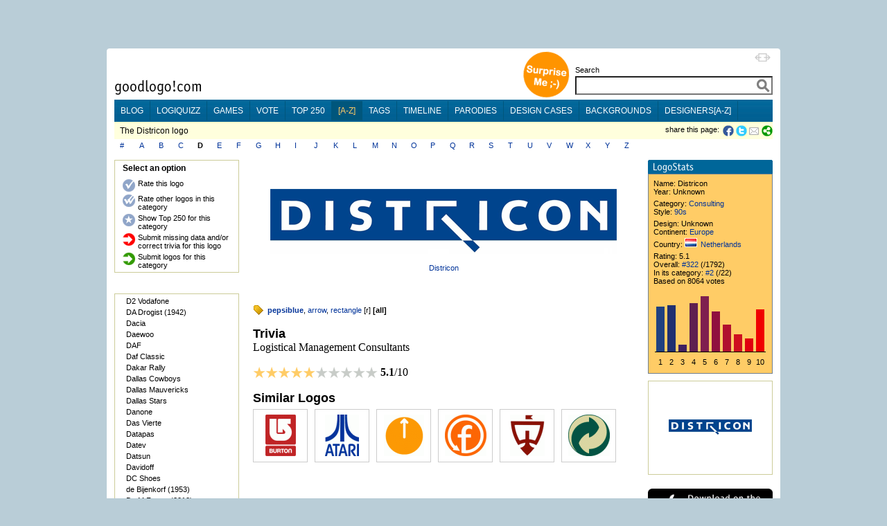

--- FILE ---
content_type: text/html;charset=utf-8
request_url: https://goodlogo.com/extended.info/districon-logo-2661
body_size: 9992
content:
<!DOCTYPE HTML PUBLIC "-//W3C//DTD HTML 4.01 Transitional//EN"><!--"http://www.w3.org/TR/1999/REC-html401-19991224/loose.dtd"-->
<!-- URI of the DTD is omitted to let browsers use a quirks mode to emulate rendering bugs, solely on this website to support the 100% height property of elements. Especially for table-element.-->
<!-- Uncomment it to enable a standards-compliant rendering for HTML 4.01 Transitional documents.-->
<html xmlns="http://www.w3.org/1999/xhtml"
      xmlns:og="http://ogp.me/ns#"
      xmlns:fb="http://www.facebook.com/2008/fbml">
<head>

 <!-- HTTP_REFERER:  -->
 <!-- HTTP_HOST: goodlogo.com -->
 <!-- REQUEST_URI: /extended.info/districon-logo-2661 -->
 <!-- (c)2026 MEDIANIQUE -->
 
 <title>Districon logo</title>
 <meta http-equiv="Content-Type" content="text/html; charset=UTF-8">
 <meta http-equiv="Expires" content="Expires: Sat, 01 Jan 2000 00:00:00 GMT">
 <meta name="author" content="MEDIANIQUE (https://medianique.nl)">
 <meta name="copyright" content="(c)2000-2026 goodlogo!com">
 <meta name="generator" content="OAK-CMS-GL" />
 <meta name="language" content="en">
 <meta name="robots" content="all">
 <meta property="og:title" content="Districon logo"/>
 <meta property="og:type" content="website"/>
 <meta property="og:url" content="//goodlogo.com/extended.info/districon-logo-2661"/>
 <meta property="og:image" content="//goodlogo.com/images/logos/small/districon_logo_2661.gif"/>
 <meta property="og:site_name" content="GoodLogo"/>
 <meta property="og:description" content="GoodLogo.com is about logos, logo designers, corporate brands and logo rationale."/>
 <meta property="fb:app_id" content="140976022625028">
 <meta name="keywords" content="Districon logo, arrow, rectangle, pepsiblue, logo">
 <link rel="canonical" href="//goodlogo.com/extended.info/districon-logo-2661" />
 <link rel="icon" type="image/x-icon" href="//goodlogo.com/favicon.ico" />
 <link rel="Shortcut Icon" href="//goodlogo.com/favicon.ico" />
 <link href="//goodlogo.com/feeds/updates" title="GoodLogo Recent Updates and Additions" rel="alternate" type="application/atom+xml" />
 <link href="//goodlogo.com/feeds/comments" title="GoodLogo Comments" rel="alternate" type="application/atom+xml" />
 <link href="//goodlogo.com/feeds/top.10" title="GoodLogo Top 10" rel="alternate" type="application/atom+xml" />
 <link href="//goodlogo.com/feeds/guestbook" title="GoodLogo Guestbook" rel="alternate" type="application/atom+xml" />
 <link href="https://goodblogo.com/feed" title="GoodBlogo" rel="alternate" type="application/atom+xml" />
 <link href="https://goodblogo.com/comments/feed" title="GoodBlogo Comments" rel="alternate" type="application/atom+xml" />
 <link media="all" href="/min/g=css_generic" rel="stylesheet" type="text/css">
 <link media="(max-width: 999px)" href="/min/g=css_fluid" rel="stylesheet" type="text/css">
 <link media="(min-width: 1000px)" href="/min/g=css_fixed" rel="stylesheet" type="text/css" id="wide-layout-css">
 <link media="print" href="/min/g=css_print" rel="stylesheet" type="text/css">

 <script type="text/javascript" src="/min/g=js" charset="utf-8"></script>
 <script type="text/javascript">
 if($.cookie("layout")/* || isIDevice() */) {
     	//var layout = (isIDevice()) ? 'fluid' : $.cookie("layout");
        var layout = $.cookie("layout");
		var alt_layout = (layout == 'fluid') ? 'fixed' : 'fluid';
		$('#wide-layout-css').attr('href','/min/g=css_' + layout);
 }
 </script>


<script type='text/javascript' charset='utf-8'>
$(document).ready(function(){


	$('#similar_logos').load('/extended.info/similar.logos/2661')
 
	$('#layout-switcher').click(function() { 
		var layout = $(this).attr('rel');
		var alt_layout = (layout == 'fluid') ? 'fixed' : 'fluid';
		$('#wide-layout-css').attr('href','/min/g=css_' + layout);
		$(this).attr('src','/images/icons/ii-' + alt_layout + '.png').attr('title','Switch to a ' + alt_layout + ' layout').attr('rel',alt_layout);
		
		$.cookie('layout',layout, {expires: 1, path: '/'});
        return false;
	});

    
    $(".apppend-ts").click(function(e) {
        e.preventDefault();
        var url = $(this).attr('href') + '?' + new Date().getTime();
        console.log('clicking url: ' + url);
        window.location.href = url;
    });



	$('img.top_s3').each(function() { // Select all elements with the 'top_s3' attribute...
	   $(this).qtip({ 
	   	content: { url: '/extended.info/similar.logos/s3/' +  $(this).attr('id') },
		show: 'mouseover',
		hide: { when: 'mouseout', fixed: true, delay: 500 },
		fixed: true,
		position: { corner: { target: 'rightMiddle', tooltip: 'leftMiddle' }},
		style: { name: 'cream', padding: '5px', width: { min: 292, max: 292 },
		border: { width: 7, radius: 5, color: '#F9E98E'},
		background: '#FBF7AA',
		color: '#000000',
		tip: true}
	   });
	});
	
	$('img.top_s3l').each(function() { // Select all elements with the 'top_s3l' attribute...
	   $(this).qtip({ 
	   	content: { url: '/extended.info/similar.logos/s3/' +  $(this).attr('id') },
		show: 'mouseover',
		hide: { when: 'mouseout', fixed: true, delay: 500 },
		fixed: true,
		position: { corner: { target: 'leftMiddle', tooltip: 'rightMiddle' }},
		style: { name: 'cream', padding: '5px', width: { min: 292, max: 292 },
		border: { width: 7, radius: 5, color: '#F9E98E'},
		background: '#FBF7AA',
		color: '#000000',
		tip: true}
	   });
	});
	
	$('.top_d3').each(function() {
	   $(this).qtip({ 
	   	content: { url: '/designers/logos.by.designer/' +  $(this).attr('id') },
		show: 'mouseover',
		hide: { when: 'mouseout', fixed: true, delay: 5 },
		fixed: true,
		position: { corner: { target: 'rightMiddle', tooltip: 'leftMiddle' }},
		style: { name: 'cream', padding: '5px', width: { min: 292, max: 292 },
		border: { width: 7, radius: 5, color: '#F9E98E'},
		background: '#FBF7AA',
		color: '#000000',
		tip: true}
	   });
	});


});
</script>
	
</head>

<!-- Google tag (gtag.js) -->
<script async src="https://www.googletagmanager.com/gtag/js?id=G-C16QKW1J89"></script>
<script>
  window.dataLayer = window.dataLayer || [];
  function gtag(){dataLayer.push(arguments);}
  gtag('js', new Date());

  gtag('config', 'G-C16QKW1J89');
</script>
<body>
<div id='heightStretcher' class='dontPrint' style='height:150%'>&nbsp;</div>



<!-- containers  -->
<div id="wrapper">
<div id="wrapper_top"></div>
<div id="wrapper_middle">
<div id="wrapper_content">


<table id="main-table" vAlign="top" width="" height="" border="0" cellSpacing="0" cellPadding="0" align="center"><tr><td height="100" vAlign="top">

<table width="100%" border="0" cellSpacing="0" cellPadding="0" align="center">
 <tr><td width="120"></td><td width="550"></td><td></td></tr>
 <tr>
  <td vAlign="bottom" height="70"><a href="/"><img id="home" src="/images/logo.gif" border="0" alt="goodlogo!com Home" title="goodlogo!com Home" class='xtip'></a><br /><img src="/images/spacer.gif" height="5" width="1"></td>
  <td vAlign="bottom" height="70" class="dontPrint" colspan="2" align="right"><table border="0" cellSpacing="0" cellPadding="0" align="right" style='float:right;'> 
   <tr><td vAlign="bottom" rowspan="2"><div id="xtraPromoCircle"><a class='apppend-ts' href='/tags/x+x' title='Surprise Me ;-)'><img src='/images/promo_tags.png' width='68' height='68' border='0' alt='Surprise Me ;-)' style='margin : 0px 8px 2px;'></a></div></td><td align="right"><img id='layout-switcher' rel='fluid' style='float:right; margin: 3px; cursor:pointer;' src='/images/icons/ii-fluid.png' width='23' height='12' title='Switch to fluid layout'></td></tr><tr>
   <td vAlign="bottom">  
  <table border="0" cellSpacing="0" cellPadding="0" align="right"> 
   <tr> 
    <td class="labelTextSmall" style="height:17px;"><span id='searchLabel'>Search</span></td>
   </tr> 
   <tr><form id="searchbox_002883952146239025212:upd0-nu1__4" action="//goodlogo.com/search/">
    <td><input type="text" style="width:285px; font-size:18px; font-weight:600; color:Gray;" id="searchInput" name="q" value=""> <!-- input type="submit" name="sa" value="Go!" class="searchButton" --><input type="hidden" name="cx" value="002883952146239025212:upd0-nu1__4" /><input type="hidden" name="cof" value="FORID:9" /> <div id='searchContainer' class='yac_list' style='width:285px;'></div></td>
   </tr></form><!--script type="text/javascript" src="http://www.google.com/coop/cse/brand?form=searchbox_002883952146239025212:upd0-nu1__4"></script-->
   <tr> 
    <td><img src="/images/spacer.gif" width="10" height="7"></td>
   </tr>
  </table>
 

</td></tr></table></td>
 </tr>
 <tr bgcolor="#006699" class="dontPrint">
  <td colspan="3" vAlign="top" id="menuBar">

<ul id='nav-main'>
	<li><a title="Check our Blog" href="https://goodblogo.com">blog</a></li>
	<li><a title="Play the logiQuizz" href="/logiquizz">logiQuizz</a></li>
	<li><a title="Play cool logoGames" href="/games">games</a></li>
	<li><a title="Vote your alltime favorite logos" href="/vote">vote</a></li>
	<li><a title="Check our Top250 of most popular logos" href="/top.250">top 250</a></li>
	<li class="selected"><a title="Browse logos alphabetically" href="/a-z">[a-z]</a></li>
	<li><a title="View logos by tags!" href="/tags">tags</a></li>
	<li><a title="View logos by time!" href="/timeline">timeline</a></li>
	<li><a title="Logo Parodies" href="/parodies">parodies</a></li>
	<li><a title="Design Cases and Logo Evolutions" href="/cases">design cases</a></li>
	<li><a title="Background Information and Branding Articles" href="/backgrounds/we-are-made-of-this-517">backgrounds</a></li>
	<li><a title="Browse design companies alphabetically" href="/designers">designers[a-z]</a></li>
</ul>

</td>
 </tr>
 <tr bgcolor="#ffffcc" class="dontPrint">   <td colspan="2" height="2"><img src="/images/spacer.gif" width="600" height="2"></td>
  <td height="2"><img src="/images/spacer.gif" width="250" height="2"></td>  </tr>
 <tr bgcolor="#ffffdd" class="dontPrint">
   <td class="subBar" height="23" colspan="2"><img src="/images/spacer.gif" width="2" height="1">The Districon logo</td>
  <td align="right" width='' class="labelTextSmall" style="text-align:right; min-width: 250px;"><div class="addthis_toolbox addthis_default_style" style='display:inline; float:right; margin-left: 5px; height: 16px;'>
  	<a onClick="window.open('https://www.facebook.com/sharer.php?u=https%3A%2F%2Fgoodlogo.com%2Fextended.info%2Fdistricon-logo-2661&t=Districon+logo', 'Share_on_Facebook', 'width=600,height=350,menubar=0,resizable=0,scrollbars=0'); return false" style='cursor:pointer; float:left;' title="Share this page on Facebook!"><img src="/images/icons/ii-facebook.png" width="16" height="16" border='0' style='vertical-align : middle; margin-right : 3px; margin-bottom : 0px;'></a><a onClick="window.open('https://twitter.com/share?url=https%3A%2F%2Fgoodlogo.com%2Fextended.info%2Fdistricon-logo-2661&text=Districon+logo%3A', 'Share_on_Twitter', 'width=600,height=350,menubar=0,resizable=0,scrollbars=0'); return false" style='cursor:pointer; float:left;' title="Tweet this page!"><img src="/images/icons/ii-twitter.png" width="16" height="16" border='0' style='vertical-align : middle; margin-right : 2px; margin-bottom : 0px;'></a><a target='_new' id='tweetCount' title='' class='red' style='float:left; font-size: 13px; cursor:pointer;'></a>		<a class="addthis_button_email" style='margin-right: 0px;'><img src="/images/icons/ii-mail.gif" width="16" height="16" border='0'></a>
  		<a href="https://addthis.com/bookmark.php?v=250" class="addthis_button_compact"><img src="/images/icons/ii-share.png" width="16" height="16" border='0'></a>   
	</div>
	<script type="text/javascript">	
		var addthis_config = {"data_ga_property": "UA-2138393-1", "data_track_clickback": true};
		//var addthis_share = { templates: { twitter: '{{title}} @ {{url}}', }};
	</script>
	<!--script type="text/javascript" src="https://s7.addthis.com/js/250/addthis_widget.js#username=goodlogo"></script-->
	<div class="labelTextSmall" style='display:inline; float:right; margin-left: 5px;'>share this page: </div>
	</td>
 </tr>
 <tr>  <td colspan="3" height="30" vAlign="top">
  <div style='margin : 3px 5px 3px 8px;'><table cellPadding="0" cellSpacing="0" border="0"><tr></td>
<td class='labelText' width='28'><a href="/extended.info/+">#</a></td>
<td class='labelText' width='28'><a href="/extended.info/a">A</a></td>
<td class='labelText' width='28'><a href="/extended.info/b">B</a></td>
<td class='labelText' width='28'><a href="/extended.info/c">C</a></td>
<td class='labelText' width='28'><b>D</b></td>
<td class='labelText' width='28'><a href="/extended.info/e">E</a></td>
<td class='labelText' width='28'><a href="/extended.info/f">F</a></td>
<td class='labelText' width='28'><a href="/extended.info/g">G</a></td>
<td class='labelText' width='28'><a href="/extended.info/h">H</a></td>
<td class='labelText' width='28'><a href="/extended.info/i">I</a></td>
<td class='labelText' width='28'><a href="/extended.info/j">J</a></td>
<td class='labelText' width='28'><a href="/extended.info/k">K</a></td>
<td class='labelText' width='28'><a href="/extended.info/l">L</a></td>
<td class='labelText' width='28'><a href="/extended.info/m">M</a></td>
<td class='labelText' width='28'><a href="/extended.info/n">N</a></td>
<td class='labelText' width='28'><a href="/extended.info/o">O</a></td>
<td class='labelText' width='28'><a href="/extended.info/p">P</a></td>
<td class='labelText' width='28'><a href="/extended.info/q">Q</a></td>
<td class='labelText' width='28'><a href="/extended.info/r">R</a></td>
<td class='labelText' width='28'><a href="/extended.info/s">S</a></td>
<td class='labelText' width='28'><a href="/extended.info/t">T</a></td>
<td class='labelText' width='28'><a href="/extended.info/u">U</a></td>
<td class='labelText' width='28'><a href="/extended.info/v">V</a></td>
<td class='labelText' width='28'><a href="/extended.info/w">W</a></td>
<td class='labelText' width='28'><a href="/extended.info/x">X</a></td>
<td class='labelText' width='28'><a href="/extended.info/y">Y</a></td>
<td class='labelText' width='28'><a href="/extended.info/z">Z</a></td>
</tr></table>
</div>
</td>
 </tr>
</table>

 <script type="text/javascript">
 if($.cookie("layout")) {	 
     	var layout = $.cookie("layout");
		var alt_layout = (layout == 'fluid') ? 'fixed' : 'fluid';
		$('#layout-switcher').attr('src','/images/icons/ii-' + alt_layout + '.png').attr('title','Switch to a ' + alt_layout + ' layout').attr('rel',alt_layout);
 }
 </script>

<table border="0" width="100%" cellSpacing="0" cellPadding="0" align="center"><tr>
<td width="200" vAlign="top" align="left">
<!--sphider_noindex--><div id='extendedInfoMenu'><table bgcolor="#cccc99" border="0" cellPadding="1" cellSpacing="0" width="180"><tr><td width="168"><table border="0" cellPadding="2" cellSpacing="0" width="100%"><tr><td bgcolor="#ffffff" vAlign="top"><table bgcolor="#ffffff" border="0" cellPadding="0" cellSpacing="0" width="174"><tr><td bgcolor="#ffffff">
<table width='160' cellSpacing='0' cellPadding='2' border='0' align='center'>
 <tr>
  <td colspan='2' class="boxHeading">Select an option<br /><img src="/images/spacer.gif" width="10" height="5" border="0"><br /></td>
 </tr>
 <tr>
  <td vAlign='top' align='right'><img src="/images/icons/icon-rate.gif" width="18" height="18"></td>
  <td  vAlign='top' align='left' class='clickList'><a title=">Rate this logo" href='/vote/districon-logo-2661'>Rate this logo</a></td>
 </tr> 
  <tr>
  <td vAlign='top' align='right'><img src="/images/icons/icon-rate_multiple.gif" width="18" height="18"></td>
  <td  vAlign='top' align='left' class='clickList'><a title='Rate other logos in this category' href='/vote/category/consulting-240'>Rate other logos in this category</a></td>
 </tr>
 <tr>
  <td vAlign='top' align='right'><img src="/images/icons/icon-star_smaller.gif" width="18" height="18"></td>
  <td  vAlign='top' align='left' class='clickList'><a title="Show Top 250 for this category" href='/top.250/category/consulting-240'>Show Top 250 for this category</a></td> </tr> 
 <tr>
  <td vAlign='top' align='right'><img src="/images/icons/icon-submit_red.gif" width="18" height="18"></td>
  <td  vAlign='top' align='left' class='clickList'><a title="Submit missing data and/or correct trivia for this logo" href='/extended.info/correct/districon-logo-2661'>Submit missing data and/or correct trivia for this logo</a></td>
 </tr>
 <tr>
  <td vAlign='top' align='right'><img src="/images/icons/icon-submit_green.gif" width="18" height="18"></td>
  <td  vAlign='top' align='left' class='clickList'><a title="Submit missing data and/or correct trivia for this logo" href='/submit/upload/category/consulting-240'>Submit logos for this category</a></td>
 </tr>
</table> </td></tr></table></td></tr></table></td></tr></table>
<img src="/images/spacer.gif" width="1" height="0"><br /></div><img src="/images/spacer.gif" width="1" height="15"><br /><img src="/images/spacer.gif" width="1" height="15"><br /><div id='abcBrowser'><table bgcolor="#cccc99" border="0" cellPadding="1" cellSpacing="0" width="180"><tr><td width="168"><table border="0" cellPadding="2" cellSpacing="0" width="100%"><tr><td bgcolor="#ffffff" vAlign="top"><table bgcolor="#ffffff" border="0" cellPadding="0" cellSpacing="0" width="174"><tr><td bgcolor="#ffffff">
<!--sphider_noindex--><table width='170' cellSpacing='0' cellPadding='2' border='0'>
<tr><td></td><td vAlign='top' align='left' width='160' class='clickList'><a href="/extended.info/d2-vodafone-logo-2746" onMouseOver='createImageTip(this,"/images/logos/nano/2746.gif")'>D2 Vodafone</a></td></tr>
<tr><td></td><td vAlign='top' align='left' width='160' class='clickList'><a href="/extended.info/da-drogist-logo-3704" onMouseOver='createImageTip(this,"/images/logos/nano/3704.gif")'>DA Drogist (1942)</a></td></tr>
<tr><td></td><td vAlign='top' align='left' width='160' class='clickList'><a href="/extended.info/dacia-logo-3732" onMouseOver='createImageTip(this,"/images/logos/nano/3732.gif")'>Dacia</a></td></tr>
<tr><td></td><td vAlign='top' align='left' width='160' class='clickList'><a href="/extended.info/daewoo-logo-3733" onMouseOver='createImageTip(this,"/images/logos/nano/3733.gif")'>Daewoo</a></td></tr>
<tr><td></td><td vAlign='top' align='left' width='160' class='clickList'><a href="/extended.info/daf-logo-3104" onMouseOver='createImageTip(this,"/images/logos/nano/3104.gif")'>DAF</a></td></tr>
<tr><td></td><td vAlign='top' align='left' width='160' class='clickList'><a href="/extended.info/daf-classic-logo-3121" onMouseOver='createImageTip(this,"/images/logos/nano/3121.gif")'>Daf Classic</a></td></tr>
<tr><td></td><td vAlign='top' align='left' width='160' class='clickList'><a href="/extended.info/dakar-rally-logo-4152" onMouseOver='createImageTip(this,"/images/logos/nano/4152.png")'>Dakar Rally</a></td></tr>
<tr><td></td><td vAlign='top' align='left' width='160' class='clickList'><a href="/extended.info/dallas-cowboys-logo-3993" onMouseOver='createImageTip(this,"/images/logos/nano/3993.png")'>Dallas Cowboys</a></td></tr>
<tr><td></td><td vAlign='top' align='left' width='160' class='clickList'><a href="/extended.info/dallas-mauvericks-logo-3909" onMouseOver='createImageTip(this,"/images/logos/nano/3909.png")'>Dallas Mauvericks</a></td></tr>
<tr><td></td><td vAlign='top' align='left' width='160' class='clickList'><a href="/extended.info/dallas-stars-logo-3941" onMouseOver='createImageTip(this,"/images/logos/nano/3941.png")'>Dallas Stars</a></td></tr>
<tr><td></td><td vAlign='top' align='left' width='160' class='clickList'><a href="/extended.info/danone-logo-3222" onMouseOver='createImageTip(this,"/images/logos/nano/3222.gif")'>Danone</a></td></tr>
<tr><td></td><td vAlign='top' align='left' width='160' class='clickList'><a href="/extended.info/das-vierte-logo-3003" onMouseOver='createImageTip(this,"/images/logos/nano/3003.gif")'>Das Vierte</a></td></tr>
<tr><td></td><td vAlign='top' align='left' width='160' class='clickList'><a href="/extended.info/datapas-logo-3433" onMouseOver='createImageTip(this,"/images/logos/nano/3433.gif")'>Datapas</a></td></tr>
<tr><td></td><td vAlign='top' align='left' width='160' class='clickList'><a href="/extended.info/datev-logo-3328" onMouseOver='createImageTip(this,"/images/logos/nano/3328.gif")'>Datev</a></td></tr>
<tr><td></td><td vAlign='top' align='left' width='160' class='clickList'><a href="/extended.info/datsun-logo-3409" onMouseOver='createImageTip(this,"/images/logos/nano/3409.gif")'>Datsun</a></td></tr>
<tr><td></td><td vAlign='top' align='left' width='160' class='clickList'><a href="/extended.info/davidoff-logo-2445" onMouseOver='createImageTip(this,"/images/logos/nano/2445.gif")'>Davidoff</a></td></tr>
<tr><td></td><td vAlign='top' align='left' width='160' class='clickList'><a href="/extended.info/dc-shoes-logo-3579" onMouseOver='createImageTip(this,"/images/logos/nano/3579.gif")'>DC Shoes</a></td></tr>
<tr><td></td><td vAlign='top' align='left' width='160' class='clickList'><a href="/extended.info/de-bijenkorf-logo-2589" onMouseOver='createImageTip(this,"/images/logos/nano/2589.gif")'>de Bijenkorf (1953)</a></td></tr>
<tr><td></td><td vAlign='top' align='left' width='160' class='clickList'><a href="/extended.info/de-m-factor-logo-3447" onMouseOver='createImageTip(this,"/images/logos/nano/3447.gif")'>De M Factor (2010)</a></td></tr>
<tr><td></td><td vAlign='top' align='left' width='160' class='clickList'><a href="/extended.info/de-ruijter-logo-3872" onMouseOver='createImageTip(this,"/images/logos/nano/3872.gif")'>De Ruijter</a></td></tr>
<tr><td></td><td vAlign='top' align='left' width='160' class='clickList'><a href="/extended.info/de-satelliet-logo-3110" onMouseOver='createImageTip(this,"/images/logos/nano/3110.gif")'>De Satelliet (1999)</a></td></tr>
<tr><td></td><td vAlign='top' align='left' width='160' class='clickList'><a href="/extended.info/debian-logo-2624" onMouseOver='createImageTip(this,"/images/logos/nano/2624.gif")'>Debian</a></td></tr>
<tr><td></td><td vAlign='top' align='left' width='160' class='clickList'><a href="/extended.info/del-monte-logo-2443" onMouseOver='createImageTip(this,"/images/logos/nano/2443.gif")'>Del Monte</a></td></tr>
<tr><td></td><td vAlign='top' align='left' width='160' class='clickList'><a href="/extended.info/delft-university-of-technology-logo-2710" onMouseOver='createImageTip(this,"/images/logos/nano/2710.gif")'>Delft Universit... (2003)</a></td></tr>
<tr><td></td><td vAlign='top' align='left' width='160' class='clickList'><a href="/extended.info/dell-logo-2444" onMouseOver='createImageTip(this,"/images/logos/nano/2444.gif")'>Dell</a></td></tr>
<tr><td></td><td vAlign='top' align='left' width='160' class='clickList'><a href="/extended.info/dell-logo-3529" onMouseOver='createImageTip(this,"/images/logos/nano/3529.gif")'>Dell (2010)</a></td></tr>
<tr><td></td><td vAlign='top' align='left' width='160' class='clickList'><a href="/extended.info/delorean-motor-company-logo-3048" onMouseOver='createImageTip(this,"/images/logos/nano/3048.gif")'>DeLorean Motor... (1977)</a></td></tr>
<tr><td></td><td vAlign='top' align='left' width='160' class='clickList'><a href="/extended.info/delta-air-lines-logo-3042" onMouseOver='createImageTip(this,"/images/logos/nano/3042.gif")'>Delta Air Lines (2007)</a></td></tr>
<tr><td></td><td vAlign='top' align='left' width='160' class='clickList'><a href="/extended.info/delta-dental-logo-2728" onMouseOver='createImageTip(this,"/images/logos/nano/2728.gif")'>Delta Dental (2004)</a></td></tr>
<tr><td></td><td vAlign='top' align='left' width='160' class='clickList'><a href="/extended.info/demon-internet-logo-2625" onMouseOver='createImageTip(this,"/images/logos/nano/2625.gif")'>Demon Internet</a></td></tr>
<tr><td></td><td vAlign='top' align='left' width='160' class='clickList'><a href="/extended.info/denver-broncos-logo-3994" onMouseOver='createImageTip(this,"/images/logos/nano/3994.png")'>Denver Broncos</a></td></tr>
<tr><td></td><td vAlign='top' align='left' width='160' class='clickList'><a href="/extended.info/denver-nuggets-logo-3910" onMouseOver='createImageTip(this,"/images/logos/nano/3910.png")'>Denver Nuggets</a></td></tr>
<tr><td></td><td vAlign='top' align='left' width='160' class='clickList'><a href="/extended.info/der-grune-punkt-logo-2549" onMouseOver='createImageTip(this,"/images/logos/nano/2549.gif")'>Der Grüne Punkt</a></td></tr>
<tr><td></td><td vAlign='top' align='left' width='160' class='clickList'><a href="/extended.info/dethleffs-logo-4131" onMouseOver='createImageTip(this,"/images/logos/nano/4131.png")'>Dethleffs</a></td></tr>
<tr><td></td><td vAlign='top' align='left' width='160' class='clickList'><a href="/extended.info/detroit-lions-logo-3995" onMouseOver='createImageTip(this,"/images/logos/nano/3995.png")'>Detroit Lions</a></td></tr>
<tr><td></td><td vAlign='top' align='left' width='160' class='clickList'><a href="/extended.info/detroit-pistons-logo-3912" onMouseOver='createImageTip(this,"/images/logos/nano/3912.png")'>Detroit Pistons</a></td></tr>
<tr><td></td><td vAlign='top' align='left' width='160' class='clickList'><a href="/extended.info/detroit-red-wings-logo-3942" onMouseOver='createImageTip(this,"/images/logos/nano/3942.png")'>Detroit Red Wings</a></td></tr>
<tr><td></td><td vAlign='top' align='left' width='160' class='clickList'><a href="/extended.info/deudekom-verhuizingen-logo-3321" onMouseOver='createImageTip(this,"/images/logos/nano/3321.gif")'>Deudekom Verhuizingen</a></td></tr>
<tr><td></td><td vAlign='top' align='left' width='160' class='clickList'><a href="/extended.info/deutsche-post-logo-3337" onMouseOver='createImageTip(this,"/images/logos/nano/3337.gif")'>Deutsche Post</a></td></tr>
<tr><td></td><td vAlign='top' align='left' width='160' class='clickList'><a href="/extended.info/deutsche-telekom-logo-2715" onMouseOver='createImageTip(this,"/images/logos/nano/2715.gif")'>Deutsche Telekom</a></td></tr>
<tr><td></td><td vAlign='top' align='left' width='160' class='clickList'><a href="/extended.info/dewalt-logo-4153" onMouseOver='createImageTip(this,"/images/logos/nano/4153.png")'>DeWalt</a></td></tr>
<tr><td></td><td vAlign='top' align='left' width='160' class='clickList'><a href="/extended.info/dhl-worlwide-express-logo-2551" onMouseOver='createImageTip(this,"/images/logos/nano/2551.gif")'>DHL Worlwide Express</a></td></tr>
<tr><td></td><td vAlign='top' align='left' width='160' class='clickList'><a href="/extended.info/diadora-logo-3477" onMouseOver='createImageTip(this,"/images/logos/nano/3477.gif")'>Diadora</a></td></tr>
<tr><td></td><td vAlign='top' align='left' width='160' class='clickList'><a href="/extended.info/dialog-logo-2356" onMouseOver='createImageTip(this,"/images/logos/nano/2356.gif")'>Dialog</a></td></tr>
<tr><td></td><td vAlign='top' align='left' width='160' class='clickList'><a href="/extended.info/dickies-logo-3295" onMouseOver='createImageTip(this,"/images/logos/nano/3295.gif")'>Dickies</a></td></tr>
<tr><td></td><td vAlign='top' align='left' width='160' class='clickList'><a href="/extended.info/die-bahn-logo-3034" onMouseOver='createImageTip(this,"/images/logos/nano/3034.gif")'>Die Bahn</a></td></tr>
<tr><td></td><td vAlign='top' align='left' width='160' class='clickList'><a href="/extended.info/diesel-logo-2611" onMouseOver='createImageTip(this,"/images/logos/nano/2611.gif")'>Diesel</a></td></tr>
<tr><td></td><td vAlign='top' align='left' width='160' class='clickList'><a href="/extended.info/digiscape-logo-2523" onMouseOver='createImageTip(this,"/images/logos/nano/2523.gif")'>Digiscape</a></td></tr>
<tr><td></td><td vAlign='top' align='left' width='160' class='clickList'><a href="/extended.info/digital-logo-2580" onMouseOver='createImageTip(this,"/images/logos/nano/2580.gif")'>Digital</a></td></tr>
<tr><td></td><td vAlign='top' align='left' width='160' class='clickList'><a href="/extended.info/diners-club-international-logo-2552" onMouseOver='createImageTip(this,"/images/logos/nano/2552.gif")'>Diners Club International</a></td></tr>
<tr><td></td><td vAlign='top' align='left' width='160' class='clickList'><a href="/extended.info/discovery-channel-logo-3060" onMouseOver='createImageTip(this,"/images/logos/nano/3060.gif")'>Discovery Channel</a></td></tr>
<tr><td></td><td vAlign='top' align='left' width='160' class='clickList'><a href="/extended.info/disney-entertainment-logo-2553" onMouseOver='createImageTip(this,"/images/logos/nano/2553.gif")'>Disney Entertainment</a></td></tr>
<tr><td vAlign='top' align='right'><img src="/images/spacer.gif" width="1" height="3" border="0"><br /><img src="/images/icons/arrow_small-orange.gif" width="8" height="9" border="0" alt=""></td><td vAlign='top' align='left' width='160' class='clickList'><span class='brown'>Districon</span></td></tr>
<tr><td></td><td vAlign='top' align='left' width='160' class='clickList'><a href="/extended.info/dixi---rent-a-toilet-logo-2639" onMouseOver='createImageTip(this,"/images/logos/nano/2639.gif")'>Dixi - Rent a Toilet</a></td></tr>
<tr><td></td><td vAlign='top' align='left' width='160' class='clickList'><a href="/extended.info/dixie-logo-3061" onMouseOver='createImageTip(this,"/images/logos/nano/3061.gif")'>Dixie (1969)</a></td></tr>
<tr><td></td><td vAlign='top' align='left' width='160' class='clickList'><a href="/extended.info/dkv-logo-4155" onMouseOver='createImageTip(this,"/images/logos/nano/4155.png")'>DKV</a></td></tr>
<tr><td></td><td vAlign='top' align='left' width='160' class='clickList'><a href="/extended.info/dlf-building-india-logo-3891" onMouseOver='createImageTip(this,"/images/logos/nano/3891.gif")'>DLF Building India</a></td></tr>
<tr><td></td><td vAlign='top' align='left' width='160' class='clickList'><a href="/extended.info/dm-logo-4156" onMouseOver='createImageTip(this,"/images/logos/nano/4156.png")'>DM</a></td></tr>
<tr><td></td><td vAlign='top' align='left' width='160' class='clickList'><a href="/extended.info/documentum-logo-3694" onMouseOver='createImageTip(this,"/images/logos/nano/3694.gif")'>Documentum</a></td></tr>
<tr><td></td><td vAlign='top' align='left' width='160' class='clickList'><a href="/extended.info/dodge-logo-2947" onMouseOver='createImageTip(this,"/images/logos/nano/2947.gif")'>Dodge</a></td></tr>
<tr><td></td><td vAlign='top' align='left' width='160' class='clickList'><a href="/extended.info/dodge-logo-2948" onMouseOver='createImageTip(this,"/images/logos/nano/2948.gif")'>Dodge</a></td></tr>
<tr><td></td><td vAlign='top' align='left' width='160' class='clickList'><a href="/extended.info/dolce-and-gabbana-logo-3296" onMouseOver='createImageTip(this,"/images/logos/nano/3296.gif")'>Dolce & Gabbana</a></td></tr>
<tr><td></td><td vAlign='top' align='left' width='160' class='clickList'><a href="/extended.info/dolcis-logo-3342" onMouseOver='createImageTip(this,"/images/logos/nano/3342.gif")'>Dolcis</a></td></tr>
<tr><td></td><td vAlign='top' align='left' width='160' class='clickList'><a href="/extended.info/dole-logo-2442" onMouseOver='createImageTip(this,"/images/logos/nano/2442.gif")'>Dole</a></td></tr>
<tr><td></td><td vAlign='top' align='left' width='160' class='clickList'><a href="/extended.info/dominos-pizza-logo-2554" onMouseOver='createImageTip(this,"/images/logos/nano/2554.gif")'>Domino's Pizza</a></td></tr>
<tr><td></td><td vAlign='top' align='left' width='160' class='clickList'><a href="/extended.info/dommelsch-logo-3101" onMouseOver='createImageTip(this,"/images/logos/nano/3101.gif")'>Dommelsch</a></td></tr>
<tr><td></td><td vAlign='top' align='left' width='160' class='clickList'><a href="/extended.info/donna-karan-new-york-dkny-logo-2626" onMouseOver='createImageTip(this,"/images/logos/nano/2626.gif")'>Donna Karan New York (...</a></td></tr>
<tr><td></td><td vAlign='top' align='left' width='160' class='clickList'><a href="/extended.info/douglas-logo-3147" onMouseOver='createImageTip(this,"/images/logos/nano/3147.gif")'>Douglas</a></td></tr>
<tr><td></td><td vAlign='top' align='left' width='160' class='clickList'><a href="/extended.info/douwe-egberts-logo-3341" onMouseOver='createImageTip(this,"/images/logos/nano/3341.gif")'>Douwe Egberts</a></td></tr>
<tr><td></td><td vAlign='top' align='left' width='160' class='clickList'><a href="/extended.info/dove-logo-3339" onMouseOver='createImageTip(this,"/images/logos/nano/3339.gif")'>Dove</a></td></tr>
<tr><td></td><td vAlign='top' align='left' width='160' class='clickList'><a href="/extended.info/dpd-logo-3338" onMouseOver='createImageTip(this,"/images/logos/nano/3338.gif")'>DPD</a></td></tr>
<tr><td></td><td vAlign='top' align='left' width='160' class='clickList'><a href="/extended.info/dr-oetker-logo-3259" onMouseOver='createImageTip(this,"/images/logos/nano/3259.gif")'>Dr. Oetker</a></td></tr>
<tr><td></td><td vAlign='top' align='left' width='160' class='clickList'><a href="/extended.info/dr-pepper-logo-3336" onMouseOver='createImageTip(this,"/images/logos/nano/3336.gif")'>Dr. Pepper</a></td></tr>
<tr><td></td><td vAlign='top' align='left' width='160' class='clickList'><a href="/extended.info/dragonair-logo-2912" onMouseOver='createImageTip(this,"/images/logos/nano/2912.gif")'>Dragonair</a></td></tr>
<tr><td></td><td vAlign='top' align='left' width='160' class='clickList'><a href="/extended.info/dreamworks-logo-2678" onMouseOver='createImageTip(this,"/images/logos/nano/2678.gif")'>DreamWorks</a></td></tr>
<tr><td></td><td vAlign='top' align='left' width='160' class='clickList'><a href="/extended.info/dresdner-bank-logo-2722" onMouseOver='createImageTip(this,"/images/logos/nano/2722.gif")'>Dresdner Bank (1970)</a></td></tr>
<tr><td></td><td vAlign='top' align='left' width='160' class='clickList'><a href="/extended.info/dsm-logo-2754" onMouseOver='createImageTip(this,"/images/logos/nano/2754.gif")'>DSM</a></td></tr>
<tr><td></td><td vAlign='top' align='left' width='160' class='clickList'><a href="/extended.info/dtps-framework-logo-3437" onMouseOver='createImageTip(this,"/images/logos/nano/3437.gif")'>DTPS Framework (2010)</a></td></tr>
<tr><td></td><td vAlign='top' align='left' width='160' class='clickList'><a href="/extended.info/ducati-logo-3571" onMouseOver='createImageTip(this,"/images/logos/nano/3571.gif")'>Ducati (1998)</a></td></tr>
<tr><td></td><td vAlign='top' align='left' width='160' class='clickList'><a href="/extended.info/duck-brand-logo-3326" onMouseOver='createImageTip(this,"/images/logos/nano/3326.gif")'>Duck Brand (1994)</a></td></tr>
<tr><td></td><td vAlign='top' align='left' width='160' class='clickList'><a href="/extended.info/dunhill-logo-2441" onMouseOver='createImageTip(this,"/images/logos/nano/2441.gif")'>Dunhill</a></td></tr>
<tr><td></td><td vAlign='top' align='left' width='160' class='clickList'><a href="/extended.info/dunkin-donuts-logo-2998" onMouseOver='createImageTip(this,"/images/logos/nano/2998.gif")'>Dunkin' Donuts</a></td></tr>
<tr><td></td><td vAlign='top' align='left' width='160' class='clickList'><a href="/extended.info/dunlop-logo-3297" onMouseOver='createImageTip(this,"/images/logos/nano/3297.gif")'>Dunlop (1960)</a></td></tr>
<tr><td></td><td vAlign='top' align='left' width='160' class='clickList'><a href="/extended.info/dupont-logo-2775" onMouseOver='createImageTip(this,"/images/logos/nano/2775.gif")'>DuPont</a></td></tr>
<tr><td></td><td vAlign='top' align='left' width='160' class='clickList'><a href="/extended.info/duracell-logo-4042" onMouseOver='createImageTip(this,"/images/logos/nano/4042.png")'>Duracell</a></td></tr>
<tr><td></td><td vAlign='top' align='left' width='160' class='clickList'><a href="/extended.info/durex-logo-2627" onMouseOver='createImageTip(this,"/images/logos/nano/2627.gif")'>Durex</a></td></tr>
<tr><td></td><td vAlign='top' align='left' width='160' class='clickList'><a href="/extended.info/duscholux-logo-3346" onMouseOver='createImageTip(this,"/images/logos/nano/3346.gif")'>Duscholux</a></td></tr>
</table><!--/sphider_noindex--></td></tr></table></td></tr></table></td></tr></table>
</div><!--/sphider_noindex--></td><td vAlign="top"><table border="0" align="center"><tr><td height="200" class="labelText" align="center">
<a href="/vote/districon-logo-2661"><img src="/images/logos/districon_logo_2661.gif"  alt="Districon logo" id="Districon logo" title="Districon logo" longdesc="This is the Districon logo" width="500" height="96" border="0"></a><br /><br /><a href="/vote/districon-logo-2661">Districon</a><br /></td></tr></table>
<div class="labelText" style="margin-top : 5px;">
<img src="/images/icons/ii-tag.gif" width="16" height="16" alt="Tagged:" title="Tagged:" style="margin : 0px 5px -4px 0px;"><a href='/tags/pepsiblue' title='Tagged Pepsiblue' style='color : #039; font-weight : bold;'>pepsiblue</a>, <a href='/tags/arrow' title='Tagged Arrow'>arrow</a>, <a href='/tags/rectangle' title='Tagged Rectangle'>rectangle</a> [<a href='/tags/arrow+rectangle' style='color : #000;' title='Regular Tags: Arrow + Rectangle'>r</a>] <b>[<a href='/tags/arrow+pepsiblue+rectangle' style='color : #000;' title='Tagged Arrow + Pepsiblue + Rectangle'>all</a>]</b></div><br /><h3>Trivia</h3>
<p>Logistical Management Consultants</p><br />
<table border="0" cellPadding="0" cellSpacing="0"><tr><td><img src='/images/icons/star-gold.gif'><img src='/images/icons/star-gold.gif'><img src='/images/icons/star-gold.gif'><img src='/images/icons/star-gold.gif'><img src='/images/icons/star-gold.gif'><img src='/images/icons/star-grey.gif'><img src='/images/icons/star-grey.gif'><img src='/images/icons/star-grey.gif'><img src='/images/icons/star-grey.gif'><img src='/images/icons/star-grey.gif'></td><td>&nbsp;<b>5.1</b>/10</td></tr></table>
<br />
<div id='similar_logos'></div><div id='brand_diagram'></div></td><td width="200" vAlign="top"><table border="0" width="200" cellSpacing="0" cellPadding="0" align="right"><tr><td width="200" vAlign="top" align="right"><table border="0" cellPadding="0" cellSpacing="0" width="180"><tr bgcolor="#ffcc66"><td vAlign="bottom"><img width="180" height="20" alt="" src="/images/headers/header_logostats.gif"></td></tr></table><table bgcolor="#708090" border="0" cellPadding="1" cellSpacing="0" width="180"><tr><td width="168"><table border="0" cellPadding="2" cellSpacing="0" width="100%"><tr><td bgcolor="#ffcc66" vAlign="top"><table bgcolor="#ffcc66" border="0" cellPadding="0" cellSpacing="0" width="174"><tr><td bgcolor="#ffcc66">
<table width="165" height="125" cellSpacing="0" cellPadding="0" border="0" align="center"><tr><td height='5'></td></tr><tr><td class="labelText">
Name: <h1 class='labelText'>Districon</h1><br />
Year: Unknown<br />
<img src="/images/spacer.gif" width="10" height="5"><br />
Category: <a title="Consulting" href="/top.250/category/consulting-240">Consulting</a>
<br />
Style: <a href="/top.250/style/90s-227">90s</a>
<br />
<img src="/images/spacer.gif" width="10" height="5"><br />
Design: Unknown<br />
Continent: <a href='/geographics/continents/europe-1'>Europe</a><br />Country: <a href='/geographics/countries/netherlands-142'><img src='/images/icons/flags/nl.gif' style='margin: 3px 5px 0px 0px; border: 1px solid White;' width='16' height='11' /></a><a href='/geographics/countries/netherlands-142'>Netherlands</a><br />
<img src="/images/spacer.gif" width="10" height="5"><br />
Rating: 5.1<br />
Overall: <a href="/top.250/interval/65">#322</a> (/1792)<br />
In its category: <a href="/top.250/category/consulting-240/interval/1">#2</a> (/22)<br />
Based on 8064 votes<br />
</td></tr></table>
<table width='160' height='125' cellSpacing='0' cellPadding='0' border='0' align='center'><tr><td align='center' style='border-bottom:1px solid black;' vAlign='bottom'><table width='12'' border='0'' cellPadding='0'' cellSpacing='0'><tr><td width='12' height='65' bgcolor='#204080' vAlign='bottom'><img src='/images/spacer.gif' width='12' height='65' border='0' title='1067 votes'></td></tr></table></td><td align='center' style='border-bottom:1px solid black;' vAlign='bottom'><table width='12'' border='0'' cellPadding='0'' cellSpacing='0'><tr><td width='12' height='67' bgcolor='#202f70' vAlign='bottom'><img src='/images/spacer.gif' width='12' height='67' border='0' title='1093 votes'></td></tr></table></td><td align='center' style='border-bottom:1px solid black;' vAlign='bottom'><table width='12'' border='0'' cellPadding='0'' cellSpacing='0'><tr><td width='12' height='10' bgcolor='#3f2060' vAlign='bottom'><img src='/images/spacer.gif' width='12' height='10' border='0' title='164 votes'></td></tr></table></td><td align='center' style='border-bottom:1px solid black;' vAlign='bottom'><table width='12'' border='0'' cellPadding='0'' cellSpacing='0'><tr><td width='12' height='70' bgcolor='#5f2050' vAlign='bottom'><img src='/images/spacer.gif' width='12' height='70' border='0' title='1135 votes'></td></tr></table></td><td align='center' style='border-bottom:1px solid black;' vAlign='bottom'><table width='12'' border='0'' cellPadding='0'' cellSpacing='0'><tr><td width='12' height='80' bgcolor='#7f1f4f' vAlign='bottom'><img src='/images/spacer.gif' width='12' height='80' border='0' title='1304 votes'></td></tr></table></td><td align='center' style='border-bottom:1px solid black;' vAlign='bottom'><table width='12'' border='0'' cellPadding='0'' cellSpacing='0'><tr><td width='12' height='58' bgcolor='#90103f' vAlign='bottom'><img src='/images/spacer.gif' width='12' height='58' border='0' title='942 votes'></td></tr></table></td><td align='center' style='border-bottom:1px solid black;' vAlign='bottom'><table width='12'' border='0'' cellPadding='0'' cellSpacing='0'><tr><td width='12' height='39' bgcolor='#b0102f' vAlign='bottom'><img src='/images/spacer.gif' width='12' height='39' border='0' title='637 votes'></td></tr></table></td><td align='center' style='border-bottom:1px solid black;' vAlign='bottom'><table width='12'' border='0'' cellPadding='0'' cellSpacing='0'><tr><td width='12' height='25' bgcolor='#cf0f1f' vAlign='bottom'><img src='/images/spacer.gif' width='12' height='25' border='0' title='412 votes'></td></tr></table></td><td align='center' style='border-bottom:1px solid black;' vAlign='bottom'><table width='12'' border='0'' cellPadding='0'' cellSpacing='0'><tr><td width='12' height='19' bgcolor='#e0000f' vAlign='bottom'><img src='/images/spacer.gif' width='12' height='19' border='0' title='308 votes'></td></tr></table></td><td align='center' style='border-bottom:1px solid black;' vAlign='bottom'><table width='12'' border='0'' cellPadding='0'' cellSpacing='0'><tr><td width='12' height='61' bgcolor='#f00000' vAlign='bottom'><img src='/images/spacer.gif' width='12' height='61' border='0' title='1002 votes'></td></tr></table></td></tr><tr>
<td align=center class='labelTextSmall'>1</td>
<td align=center class='labelTextSmall'>2</td>
<td align=center class='labelTextSmall'>3</td>
<td align=center class='labelTextSmall'>4</td>
<td align=center class='labelTextSmall'>5</td>
<td align=center class='labelTextSmall'>6</td>
<td align=center class='labelTextSmall'>7</td>
<td align=center class='labelTextSmall'>8</td>
<td align=center class='labelTextSmall'>9</td>
<td align=center class='labelTextSmall'>10</td>
</tr></table>
</td></tr></table></td></tr></table></td></tr></table>
<img src="/images/spacer.gif" width="10" height="10"><br />
<table bgcolor="#cccc99" border="0" cellPadding="1" cellSpacing="0" width="180"><tr><td width="168"><table border="0" cellPadding="2" cellSpacing="0" width="100%"><tr><td bgcolor="#ffffff" vAlign="top"><table bgcolor="#ffffff" border="0" cellPadding="0" cellSpacing="0" width="174"><tr><td bgcolor="#ffffff">
<table border="0" width="160" cellSpacing="0" cellPadding="2" align="center"><tr>
<td vAlign="center" align="center" height="130"><img src="/images/logos/small/districon_logo_2661.gif"  alt="Districon Thumb logo" id="Districon Thumb logo" title="Districon Thumb logo" longdesc="This is the Districon Thumb logo" width="120" height="23" border="0"></td></tr>
</table>
</td></tr></table></td></tr></table></td></tr></table>
<a title='Download our Logo Apps' href='//goodlogo.com/apps'><img alt='Download our Logo Apps' src='/images/apps/download-on-the-app-store-badge.png' width='180' height='auto' border='0' style='margin-top:20px; margin-bottom: 10px;'></a><a title='Download our Logo Apps' href='//goodlogo.com/apps'><img alt='Download our Logo Apps' src='/images/apps/google-play-badge.png' width='180' height='auto' border='0' style='margin-top:1px; margin-bottom: 10px;'></a></td></tr></table>
<tr><td width="200" vAlign="bottom" align="left"></td></tr></table>

</td></tr><tr><td colspan="3" height="100" vAlign="bottom">
<img src="/images/spacer.gif" width="10" height="15"><br />

<div id='wrapper-banner' style='margin: 5px 0px; 0px; background-color:#ffffdd;' class='dontPrint'>

</div>


<div class="footer" align="center"><img src="/images/spacer.gif" width="10" height="5"><br /> Copyright &copy;2000-2026 <a href="/colofon">goodlogo!com</a> - Last modified at 10:29 on Tuesday the 7th of October 2008<br />Comments, suggestions and submits: <a href="/cdn-cgi/l/email-protection#bec9dbdcd3dfcdcadbccfed9d1d1dad2d1d9d190ddd1d381cdcbdcd4dbddca83ddd1d3d3dbd0cacd929ecdcbd9d9dbcdcad7d1d0cd9ed1cc9ecdcbdcd3d7cacd">webmaster@goodlogo!com</a> - <a href="/guestbook">guestbook</a> - <a href="/disclaimer">disclaimer</a> - <a href="/colofon">colofon</a> - <a href="/sitemap">sitemap</a> - <a title='Check our RSS feeds' href="/rss">rss</a> <a href="/rss"><img title='Check our RSS feeds' src='/images/icons/ii-rss.gif' width='12' height='12' border='0' style='margin-bottom:-2px;'></a> 
<a target='_new' title='Join our Facebook Page' href="https://facebook.com/goodlogo"><img title='Join our Facebook Page' src='/images/icons/iii-facebook.gif' width='12' height='12' border='0' style='margin-bottom:-2px;'></a>
<a target='_new' title='Follow us on Twitter' href="https://twitter.com/goodblogo"><img title='Follow us on Twitter' src='/images/icons/iii-twitter.gif' width='12' height='12' border='0' style='margin-bottom:-2px;'></a>
- <a href="#top" onClick="javascript:doLogIn();">login</a></div></td></tr></table>
<!-- containers -->
</div><!-- content -->
</div><!-- wrapper-middle -->
<div id='wrapper_bottom'></div>

  <script data-cfasync="false" src="/cdn-cgi/scripts/5c5dd728/cloudflare-static/email-decode.min.js"></script><script type="text/javascript">

  YAHOO.namespace("GL20"); 

  YAHOO.GL20.searchAC = function() {
    var myDS = new YAHOO.util.XHRDataSource("//goodlogo.com/xhr/search");
    myDS.responseType = YAHOO.util.XHRDataSource.TYPE_JSON;
    myDS.responseSchema = {
            resultsList : "ResultSet.Result",
            fields : ["name", "id", "imgsrc", "link", "displayLink", "params"]
        };
	myDS.maxCacheEntries = 50;
	//myDS.connXhrMode = "cancelStaleRequests"; //If a request is already in progress, cancel it before sending the next request. //Comment this to empty the searchbox again, when no match.
	myDS.connTimeout = 5000;
    
    // Instantiate AutoComplete
    var myAC = new YAHOO.widget.AutoComplete("searchInput","searchContainer", myDS);
    myAC.resultTypeList = false;
    myAC.minQueryLength = 1;
    myAC.queryDelay = 0.1;
    //myAC.setHeader("<div class='gray labelText' style='background-color:#fff; padding: 4px; border: 1px solid #ccc; border-bottom: 0px; color: #333;'>Below results are only hits for logo names.<br />To fulltext search goodlogo!com please type in your complete search query and hit 'Go!'</div>");
    //myAC.suppressInputUpdate = true;
    myAC.generateRequest = function(sQuery) {
        return "?query="+sQuery;
    };
    
    myAC.formatResult = function(oResultItem, sQuery) {
        // This was defined by the schema array of the data source
        var sTitle = oResultItem.name;
        if (oResultItem.imgsrc == "") {
        	var sMarkup = '<div style="padding: 5px; width:280px; clear:both;">'
        	+ '<span class="searchAcResult">See results for: ' + oResultItem.name + '</span>';
        	+ '</div>';
        } else {
	        var sMarkup = '<div style="height:75px; width:280px; clear:both; overflow:hidden;">'
	        + oResultItem.imgsrc + '<span class="searchAcResult">' + oResultItem.name + '</span>'
	        + '<br /><span class="green"><a href="' + oResultItem.link + oResultItem.params + '">' + oResultItem.displayLink + '</a></span>'
	        + '</div>';
        }
        return (sMarkup);
    };
    
    myAC.itemSelectEvent.subscribe(function(sType, aArgs){
        var oItem = aArgs[2];
        document.location = oItem.link + oItem.params;
    });

    return {
        oDS: myDS,
        oAC: myAC
    };
}();

</script>
 <div id='wrapper-ad' align='center'></div>
<div id="statusMessage" style="display: none; opacity: 0;">
<table border="0" cellSpacing="0" cellPadding="0" align="center" bgcolor="#fff1a8"><tr><td colspan="3" height="5"></td></tr><tr><td></td><td>
<div id="statusMessageContent" onClick="hideStatusMessage();" style="cursor:pointer;"></div></td><td></td></tr><tr><td height="7" width="10" align="left" vAlign="bottom"><img src="/images/corners/fff1a8_3px-l-l.gif" width="3" height="3"></td><td></td><td width="10" align="right" vAlign="bottom"><img src="/images/corners/fff1a8_3px-l-r.gif" width="3" height="3"></td></tr></table>
</div>
<script type="text/javascript">
	hide('statusMessage');
</script>
<div id="login">
<table border="0" cellSpacing="0" cellPadding="0" align="center" bgcolor="#fff1a8"><tr><td colspan="3" height="5"></td></tr><tr><td></td><td>
 <table border="0" cellSpacing="0" cellPadding="0" align="center">
  <tr><form id="loginForm" name="loginForm" method="post" action="/extended.info/districon-logo-2661">

   <td class="labelTextSmall">
	   Username&nbsp;<input type="text" size="15" name="username" value="">
   &nbsp;&nbsp;Password&nbsp;<input type="password" size="15" name="password" value="">
   <input type="checkbox" name="rememberMe" title="Remember Me">&nbsp;
   <input type="submit" name="logIn" value="LogIn"><input type="hidden" name="processLogIn" value="doLogIn"></td>      
  </tr></form>
 </table>
</td><td></td></tr><tr><td height="7" width="10" align="left" vAlign="bottom"><img src="/images/corners/fff1a8_3px-l-l.gif" width="3" height="3"></td><td></td><td width="10" align="right" vAlign="bottom"><img src="/images/corners/fff1a8_3px-l-r.gif" width="3" height="3"></td></tr></table>
</div>


<script defer src="https://static.cloudflareinsights.com/beacon.min.js/vcd15cbe7772f49c399c6a5babf22c1241717689176015" integrity="sha512-ZpsOmlRQV6y907TI0dKBHq9Md29nnaEIPlkf84rnaERnq6zvWvPUqr2ft8M1aS28oN72PdrCzSjY4U6VaAw1EQ==" data-cf-beacon='{"version":"2024.11.0","token":"3d059172cf9547d0a8a8b69a01f85fda","r":1,"server_timing":{"name":{"cfCacheStatus":true,"cfEdge":true,"cfExtPri":true,"cfL4":true,"cfOrigin":true,"cfSpeedBrain":true},"location_startswith":null}}' crossorigin="anonymous"></script>
</body>
</html>
<!-- request: /extended.info/districon-logo-2661 -->
<!-- exec. time: 0.056 sec. -->

--- FILE ---
content_type: text/html;charset=utf-8
request_url: https://goodlogo.com/extended.info/similar.logos/2661
body_size: 193
content:
<div style='min-height: 120px;'><h3>Similar Logos</h3>
<div style='height:5px; line-height:5px;'></div>
<a target="_top" style='cursor:pointer;' href='/extended.info/burton-logo-3355'><table cellspacing="0" style="float:left; background-color:#fff; border: 1px solid #ccc; margin-right: 10px;">
<tr>
<td width="75" height="75" align="center" valign="center">
<img src="/images/logos/nano/burton_logo_3355.gif"  alt="Burton logo" id="Burton logo" title="Burton logo" longdesc="This is the Burton logo" width="44" height="60" border="0">
</td>

</tr>

</table>
</a><a target="_top" style='cursor:pointer;' href='/extended.info/atari-logo-2391'><table cellspacing="0" style="float:left; background-color:#fff; border: 1px solid #ccc; margin-right: 10px;">
<tr>
<td width="75" height="75" align="center" valign="center">
<img src="/images/logos/nano/atari_logo_2391.gif"  alt="Atari logo" id="Atari logo" title="Atari logo" longdesc="This is the Atari logo" width="49" height="60" border="0">
</td>

</tr>

</table>
</a><a target="_top" style='cursor:pointer;' href='/extended.info/bloemen-veiling-holland-logo-2374'><table cellspacing="0" style="float:left; background-color:#fff; border: 1px solid #ccc; margin-right: 10px;">
<tr>
<td width="75" height="75" align="center" valign="center">
<img src="/images/logos/nano/bloemen_veiling_holland_logo_2374.gif"  alt="Bloemen Veiling Holland logo" id="Bloemen Veiling Holland logo" title="Bloemen Veiling Holland logo" longdesc="This is the Bloemen Veiling Holland logo" width="58" height="60" border="0">
</td>

</tr>

</table>
</a><a target="_top" style='cursor:pointer;' href='/extended.info/flora-holland-logo-2837'><table cellspacing="0" style="float:left; background-color:#fff; border: 1px solid #ccc; margin-right: 10px;">
<tr>
<td width="75" height="75" align="center" valign="center">
<img src="/images/logos/nano/flora_holland_logo_2837.gif"  alt="Flora Holland logo" id="Flora Holland logo" title="Flora Holland logo" longdesc="This is the Flora Holland logo" width="60" height="60" border="0">
</td>

</tr>

</table>
</a><a target="_top" style='cursor:pointer;' href='/extended.info/rover-group-logo-3614'><table cellspacing="0" style="float:left; background-color:#fff; border: 1px solid #ccc; margin-right: 10px;">
<tr>
<td width="75" height="75" align="center" valign="center">
<img src="/images/logos/nano/rover_group_logo_3614.gif"  alt="Rover Group logo" id="Rover Group logo" title="Rover Group logo" longdesc="This is the Rover Group logo" width="50" height="60" border="0">
</td>

</tr>

</table>
</a><a target="_top" style='cursor:pointer;' href='/extended.info/der-grune-punkt-logo-2549'><table cellspacing="0" style="float:left; background-color:#fff; border: 1px solid #ccc; margin-right: 10px;">
<tr>
<td width="75" height="75" align="center" valign="center">
<img src="/images/logos/nano/der_grune_punkt_logo_2549.gif"  alt="Der Grüne Punkt logo" id="Der Grüne Punkt logo" title="Der Grüne Punkt logo" longdesc="This is the Der Grüne Punkt logo" width="60" height="60" border="0">
</td>

</tr>

</table>
</a></div>
<!-- request: /extended.info/similar.logos/2661 -->
<!-- exec. time: 0.068 sec. -->